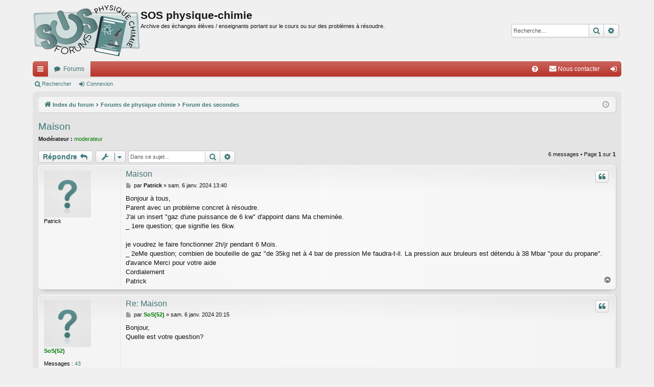

--- FILE ---
content_type: text/html; charset=UTF-8
request_url: https://sosphysique.ac-poitiers.fr/viewtopic.php?f=1&p=51587&sid=7bb7b850dfd74bd5a9226632a84f23fa
body_size: 31542
content:
<!DOCTYPE html>
<html dir="ltr" lang="fr">
<head>
<meta charset="utf-8" />
<meta http-equiv="X-UA-Compatible" content="IE=edge" />
<meta name="viewport" content="width=device-width, initial-scale=1" />

<title>Maison - SOS physique-chimie</title>





	<link rel="canonical" href="https://sosphysique.ac-poitiers.fr/viewtopic.php?t=8402">


<link href="./assets/css/font-awesome.min.css?assets_version=41" rel="stylesheet">
<link href="./styles/sosphysique/theme/stylesheet.css?assets_version=41" rel="stylesheet">




<!--[if lte IE 9]>
	<link href="./styles/sosphysique/theme/tweaks.css?assets_version=41" rel="stylesheet">
<![endif]-->




<script type="text/javascript" src="https://cdn.mathjax.org/mathjax/latest/MathJax.js?config=TeX-AMS_HTML"></script><!-- APM + -->
<script>
function addLoadEvent(func) {  /* APM + */ 
	var oldonload=window.onload; 
	if(typeof window.onload!='function') { 
		window.onload=func; 
	} else { 
		window.onload=function() { 
			if(oldonload) { 
				oldonload(); 
			} 
			func(); 
		} 
	} 
}
// chargement dynamique une seule fois du script APM +
var loadedScript=new Array();
function ap_loadscript(url) {
	if(loadedScript.indexOf(url)==-1) {
		loadedScript.push(url);
		var e=document.createElement("script");
		e.src=url;
		e.type="text/javascript";
		document.getElementsByTagName("head")[0].appendChild(e);
	}
}
</script>
</head>
<body id="phpbb" class="nojs notouch section-viewtopic ltr " data-online-text="En ligne">


	<a id="top" class="top-anchor" accesskey="t"></a>
	<div id="page-header" class="page-width">
		<div class="headerbar" role="banner">
					<div class="inner">

			<div id="site-description" class="site-description">
				<a id="logo" class="logo" href="./index.php?sid=6304c2206a72d1089c90b05490a6784f" title="Index du forum"><img src="./styles/sosphysique/theme/images/logo.png" data-src-hd="./styles/sosphysique/theme/images/logo.png" alt="SOS physique-chimie"/></a>
				<p class="sitename">SOS physique-chimie</p>
				<p>Archive des échanges élèves / enseignants portant sur le cours ou sur des problèmes à résoudre.</p>
				<p class="skiplink"><a href="#start_here">Vers le contenu</a></p>
			</div>

															<div id="search-box" class="search-box search-header" role="search">
				<form action="./search.php?sid=6304c2206a72d1089c90b05490a6784f" method="get" id="search">
				<fieldset>
					<input name="keywords" id="keywords" type="search" maxlength="128" title="Recherche par mots-clés" class="inputbox search tiny" size="20" value="" placeholder="Recherche…" />
					<button class="button button-search" type="submit" title="Rechercher">
						<i class="icon fa-search fa-fw" aria-hidden="true"></i><span class="sr-only">Rechercher</span>
					</button>
					<a href="./search.php?sid=6304c2206a72d1089c90b05490a6784f" class="button button-search-end" title="Recherche avancée">
						<i class="icon fa-cog fa-fw" aria-hidden="true"></i><span class="sr-only">Recherche avancée</span>
					</a>
					<input type="hidden" name="sid" value="6304c2206a72d1089c90b05490a6784f" />

				</fieldset>
				</form>
			</div>
									
			</div>
					</div>


				


<div class="navbar tabbed not-static" role="navigation">
	<div class="inner page-width">
		<div class="nav-tabs" data-current-page="viewtopic">
			<ul class="leftside">
				<li id="quick-links" class="quick-links tab responsive-menu dropdown-container">
					<a href="#" class="nav-link dropdown-trigger">Accès rapide</a>
					<div class="dropdown">
						<div class="pointer"><div class="pointer-inner"></div></div>
						<ul class="dropdown-contents" role="menu">
								
			<li class="separator"></li>
													<li>
								<a href="./search.php?search_id=unanswered&amp;sid=6304c2206a72d1089c90b05490a6784f" role="menuitem">
									<i class="icon fa-file-o fa-fw icon-gray" aria-hidden="true"></i><span>Sujets sans réponse</span>
								</a>
							</li>
							<li>
								<a href="./search.php?search_id=active_topics&amp;sid=6304c2206a72d1089c90b05490a6784f" role="menuitem">
									<i class="icon fa-file-o fa-fw icon-blue" aria-hidden="true"></i><span>Sujets actifs</span>
								</a>
							</li>
							<li class="separator"></li>
							<li>
								<a href="./search.php?sid=6304c2206a72d1089c90b05490a6784f" role="menuitem">
									<i class="icon fa-search fa-fw" aria-hidden="true"></i><span>Rechercher</span>
								</a>
							</li>	
	
													</ul>
					</div>
				</li>
												<li class="tab forums selected" data-responsive-class="small-icon icon-forums">
					<a class="nav-link" href="./index.php?sid=6304c2206a72d1089c90b05490a6784f">Forums</a>
				</li>
											</ul>
			<ul class="rightside" role="menu">
								<li class="tab faq" data-select-match="faq" data-responsive-class="small-icon icon-faq">
					<a class="nav-link" href="/app.php/help/faq?sid=6304c2206a72d1089c90b05490a6784f" rel="help" title="Foire aux questions (Questions posées fréquemment)" role="menuitem">
						<i class="icon fa-question-circle fa-fw" aria-hidden="true"></i><span>FAQ</span>
					</a>
				</li>
					<li class="" data-last-responsive="true">
		<a href="/app.php/contactadmin?sid=6304c2206a72d1089c90b05490a6784f" role="menuitem">
			<i class="icon fa-envelope fa-fw" aria-hidden="true"></i><span>Nous contacter</span>
		</a>
	</li>
																					<li class="tab login"  data-skip-responsive="true" data-select-match="login"><a class="nav-link" href="./ucp.php?mode=login&amp;sid=6304c2206a72d1089c90b05490a6784f" title="Connexion" accesskey="x" role="menuitem">Connexion</a></li>
																	</ul>
		</div>
	</div>
</div>

<div class="navbar secondary">
	<ul role="menubar">
											<li class="small-icon icon-search"><a href="./search.php?sid=6304c2206a72d1089c90b05490a6784f">Rechercher</a></li>
														<li class="small-icon icon-login"><a href="./ucp.php?mode=login&amp;sid=6304c2206a72d1089c90b05490a6784f" title="Connexion">Connexion</a></li>
									
			</ul>
</div>

	</div>

<div id="wrap" class="page-width">

	
	<a id="start_here" class="top-anchor"></a>
	<div id="page-body" class="page-body" role="main">
		<div class="navbar">
	<ul id="nav-breadcrumbs" class="nav-breadcrumbs linklist navlinks" role="menubar">
								<li class="breadcrumbs" itemscope itemtype="http://schema.org/BreadcrumbList">
									<span class="crumb" itemtype="http://schema.org/ListItem" itemprop="itemListElement" itemscope><a href="./index.php?sid=6304c2206a72d1089c90b05490a6784f" accesskey="h" data-navbar-reference="index" itemtype="https://schema.org/Thing" itemprop="item"><i class="icon fa-home fa-fw"></i><span itemprop="name">Index du forum</span></a><meta itemprop="position" content="1" /></span>
											<span class="crumb"  itemtype="http://schema.org/ListItem" itemprop="itemListElement" itemscope data-forum-id="7"><a href="./viewforum.php?f=7&amp;sid=6304c2206a72d1089c90b05490a6784f" itemtype="https://schema.org/Thing" itemprop="item"><span itemprop="name">Forums de physique chimie</span></a><meta itemprop="position" content="2" /></span>
															<span class="crumb"  itemtype="http://schema.org/ListItem" itemprop="itemListElement" itemscope data-forum-id="1"><a href="./viewforum.php?f=1&amp;sid=6304c2206a72d1089c90b05490a6784f" itemtype="https://schema.org/Thing" itemprop="item"><span itemprop="name">Forum des secondes</span></a><meta itemprop="position" content="3" /></span>
												</li>
		
					<li class="rightside responsive-search">
				<a href="./search.php?sid=6304c2206a72d1089c90b05490a6784f" title="Voir les options de recherche avancée" role="menuitem">
					<i class="icon fa-search fa-fw" aria-hidden="true"></i><span class="sr-only">Rechercher</span>
				</a>
			</li>
				<li class="rightside dropdown-container icon-only">
			<a href="#" class="dropdown-trigger time" title="Nous sommes le mar. 20 janv. 2026 01:58"><i class="fa fa-clock-o"></i></a>
			<div class="dropdown">
				<div class="pointer"><div class="pointer-inner"></div></div>
				<ul class="dropdown-contents">
					<li>Nous sommes le mar. 20 janv. 2026 01:58</li>
					<li>Heures au format <span title="Europe/Paris">UTC+01:00</span></li>
				</ul>
			</div>
		</li>
	</ul>
</div>

		
		
<h2 class="topic-title"><a href="./viewtopic.php?f=1&amp;t=8402&amp;sid=6304c2206a72d1089c90b05490a6784f">Maison</a></h2>
<!-- NOTE: remove the style="display: none" when you want to have the forum description on the topic body -->
<div style="display: none !important;">Retrouver tous les sujets résolus.<br /></div>
<p>
	<strong>Modérateur :</strong> <a style="color:#007900;" href="./memberlist.php?mode=group&amp;g=9&amp;sid=6304c2206a72d1089c90b05490a6784f">moderateur</a>
</p>


<div class="action-bar bar-top">
	
	<a href="./posting.php?mode=reply&amp;f=1&amp;t=8402&amp;sid=6304c2206a72d1089c90b05490a6784f" class="button" title="Répondre">
			<span>Répondre</span> <i class="icon fa-reply fa-fw" aria-hidden="true"></i>
	</a><!-- APM + -->
	
			<div class="dropdown-container dropdown-button-control topic-tools">
		<span title="Outils de sujet" class="button button-secondary dropdown-trigger dropdown-select">
			<i class="icon fa-wrench fa-fw" aria-hidden="true"></i>
			<span class="caret"><i class="icon fa-sort-down fa-fw" aria-hidden="true"></i></span>
		</span>
		<div class="dropdown">
			<div class="pointer"><div class="pointer-inner"></div></div>
			<ul class="dropdown-contents">
																												<li>
					<a href="./viewtopic.php?f=1&amp;t=8402&amp;sid=6304c2206a72d1089c90b05490a6784f&amp;view=print" title="Imprimer le sujet" accesskey="p">
						<i class="icon fa-print fa-fw" aria-hidden="true"></i><span>Imprimer le sujet</span>
					</a>
				</li>
											</ul>
		</div>
	</div>
	
			<div class="search-box" role="search">
			<form method="get" id="topic-search" action="./search.php?sid=6304c2206a72d1089c90b05490a6784f">
			<fieldset>
				<input class="inputbox search tiny"  type="search" name="keywords" id="search_keywords" size="20" placeholder="Dans ce sujet…" />
				<button class="button button-search" type="submit" title="Rechercher">
					<i class="icon fa-search fa-fw" aria-hidden="true"></i><span class="sr-only">Rechercher</span>
				</button>
				<a href="./search.php?sid=6304c2206a72d1089c90b05490a6784f" class="button button-search-end" title="Recherche avancée">
					<i class="icon fa-cog fa-fw" aria-hidden="true"></i><span class="sr-only">Recherche avancée</span>
				</a>
				<input type="hidden" name="t" value="8402" />
<input type="hidden" name="sf" value="msgonly" />
<input type="hidden" name="sid" value="6304c2206a72d1089c90b05490a6784f" />

			</fieldset>
			</form>
		</div>
	
			<div class="pagination">
			6 messages
							&bull; Page <strong>1</strong> sur <strong>1</strong>
					</div>
		</div>




			<div id="p51575" class="post has-profile bg2">
		<div class="inner">

		<dl class="postprofile" id="profile51575">
			<dt class="no-profile-rank no-avatar">
				<div class="avatar-container">
																			</div>
								<strong><span class="username">Patrick</span></strong>							</dt>

									
						
		
						
						
		</dl>

		<div class="postbody">
						<div id="post_content51575">

						<h3 class="first"><a href="#p51575">Maison</a></h3>

													<ul class="post-buttons">
																																									<li>
							<a href="./posting.php?mode=quote&amp;f=1&amp;p=51575&amp;sid=6304c2206a72d1089c90b05490a6784f" title="Répondre en citant le message" class="button button-icon-only">
								<i class="icon fa-quote-left fa-fw" aria-hidden="true"></i><span class="sr-only">Citer</span>
							</a>
						</li>
														</ul>
							
						<p class="author">
									<a class="unread" href="./viewtopic.php?p=51575&amp;sid=6304c2206a72d1089c90b05490a6784f#p51575" title="Message">
						<i class="icon fa-file fa-fw icon-lightgray icon-md" aria-hidden="true"></i><span class="sr-only">Message</span>
					</a>
								<span class="responsive-hide">par <strong><span class="username">Patrick</span></strong> &raquo; </span>sam. 6 janv. 2024 13:40
			</p>
			
			
			
			<div class="content">Bonjour à tous,<br>
Parent avec un problème concret à résoudre.<br>
J'ai un insert "gaz d'une puissance de 6 kw" d'appoint dans Ma cheminée.<br>
_ 1ere question; que signifie les 6kw.<br>
<br>
je voudrez le faire fonctionner 2h/jr pendant 6 Mois.<br>
_ 2eMe question; combien de bouteille de gaz "de 35kg net à 4 bar de pression Me faudra-t-il. La pression aux bruleurs est détendu à 38 Mbar "pour du propane".<br>
d'avance Merci pour votre aide<br>
Cordialement<br>
Patrick</div>

			
			
									
									
						</div>

		</div>

		</div>
				<div class="back2top">
						<a href="#top" class="top" title="Haut">
				<i class="icon fa-chevron-circle-up fa-fw icon-gray" aria-hidden="true"></i>
				<span class="sr-only">Haut</span>
			</a>
					</div>
			</div>

				<div id="p51576" class="post has-profile bg1">
		<div class="inner">

		<dl class="postprofile" id="profile51576">
			<dt class="no-profile-rank no-avatar">
				<div class="avatar-container">
																			</div>
								<a href="./memberlist.php?mode=viewprofile&amp;u=251&amp;sid=6304c2206a72d1089c90b05490a6784f" style="color: #007900;" class="username-coloured">SoS(52)</a>							</dt>

									
		<dd class="profile-posts"><strong>Messages :</strong> <a href="./search.php?author_id=251&amp;sr=posts&amp;sid=6304c2206a72d1089c90b05490a6784f">43</a></dd>		<dd class="profile-joined"><strong>Enregistré le :</strong> mer. 7 sept. 2022 15:09</dd>		
		
						
						
		</dl>

		<div class="postbody">
						<div id="post_content51576">

						<h3 ><a href="#p51576">Re: Maison</a></h3>

													<ul class="post-buttons">
																																									<li>
							<a href="./posting.php?mode=quote&amp;f=1&amp;p=51576&amp;sid=6304c2206a72d1089c90b05490a6784f" title="Répondre en citant le message" class="button button-icon-only">
								<i class="icon fa-quote-left fa-fw" aria-hidden="true"></i><span class="sr-only">Citer</span>
							</a>
						</li>
														</ul>
							
						<p class="author">
									<a class="unread" href="./viewtopic.php?p=51576&amp;sid=6304c2206a72d1089c90b05490a6784f#p51576" title="Message">
						<i class="icon fa-file fa-fw icon-lightgray icon-md" aria-hidden="true"></i><span class="sr-only">Message</span>
					</a>
								<span class="responsive-hide">par <strong><a href="./memberlist.php?mode=viewprofile&amp;u=251&amp;sid=6304c2206a72d1089c90b05490a6784f" style="color: #007900;" class="username-coloured">SoS(52)</a></strong> &raquo; </span>sam. 6 janv. 2024 20:15
			</p>
			
			
			
			<div class="content">Bonjour,<br>
Quelle est votre question?</div>

			
			
									
									
						</div>

		</div>

		</div>
				<div class="back2top">
						<a href="#top" class="top" title="Haut">
				<i class="icon fa-chevron-circle-up fa-fw icon-gray" aria-hidden="true"></i>
				<span class="sr-only">Haut</span>
			</a>
					</div>
			</div>

				<div id="p51579" class="post has-profile bg2">
		<div class="inner">

		<dl class="postprofile" id="profile51579">
			<dt class="no-profile-rank no-avatar">
				<div class="avatar-container">
																			</div>
								<strong><span class="username">Patrick</span></strong>							</dt>

									
						
		
						
						
		</dl>

		<div class="postbody">
						<div id="post_content51579">

						<h3 ><a href="#p51579">Re: Maison</a></h3>

													<ul class="post-buttons">
																																									<li>
							<a href="./posting.php?mode=quote&amp;f=1&amp;p=51579&amp;sid=6304c2206a72d1089c90b05490a6784f" title="Répondre en citant le message" class="button button-icon-only">
								<i class="icon fa-quote-left fa-fw" aria-hidden="true"></i><span class="sr-only">Citer</span>
							</a>
						</li>
														</ul>
							
						<p class="author">
									<a class="unread" href="./viewtopic.php?p=51579&amp;sid=6304c2206a72d1089c90b05490a6784f#p51579" title="Message">
						<i class="icon fa-file fa-fw icon-lightgray icon-md" aria-hidden="true"></i><span class="sr-only">Message</span>
					</a>
								<span class="responsive-hide">par <strong><span class="username">Patrick</span></strong> &raquo; </span>dim. 7 janv. 2024 10:00
			</p>
			
			
			
			<div class="content">Bonjour,<br>
<br>
Que signifie pour l'appareil "puissance 6kw"?<br>
<br>
Combien de bouteille de gaz de 35 kg net à "4 bar de pression" Me faudra-t-il par an "pour une utilisation de 2h/jr pendant 6 Mois"?<br>
<br>
la pression du gaz détendu aux brûleurs est de 38 Mbar.<br>
<br>
Cdlt</div>

			
			
									
									
						</div>

		</div>

		</div>
				<div class="back2top">
						<a href="#top" class="top" title="Haut">
				<i class="icon fa-chevron-circle-up fa-fw icon-gray" aria-hidden="true"></i>
				<span class="sr-only">Haut</span>
			</a>
					</div>
			</div>

				<div id="p51580" class="post has-profile bg1">
		<div class="inner">

		<dl class="postprofile" id="profile51580">
			<dt class="no-profile-rank no-avatar">
				<div class="avatar-container">
																			</div>
								<a href="./memberlist.php?mode=viewprofile&amp;u=211&amp;sid=6304c2206a72d1089c90b05490a6784f" style="color: #007900;" class="username-coloured">SoS(16)</a>							</dt>

									
		<dd class="profile-posts"><strong>Messages :</strong> <a href="./search.php?author_id=211&amp;sr=posts&amp;sid=6304c2206a72d1089c90b05490a6784f">216</a></dd>		<dd class="profile-joined"><strong>Enregistré le :</strong> lun. 8 déc. 2008 11:52</dd>		
		
						
						
		</dl>

		<div class="postbody">
						<div id="post_content51580">

						<h3 ><a href="#p51580">Re: Maison</a></h3>

													<ul class="post-buttons">
																																									<li>
							<a href="./posting.php?mode=quote&amp;f=1&amp;p=51580&amp;sid=6304c2206a72d1089c90b05490a6784f" title="Répondre en citant le message" class="button button-icon-only">
								<i class="icon fa-quote-left fa-fw" aria-hidden="true"></i><span class="sr-only">Citer</span>
							</a>
						</li>
														</ul>
							
						<p class="author">
									<a class="unread" href="./viewtopic.php?p=51580&amp;sid=6304c2206a72d1089c90b05490a6784f#p51580" title="Message">
						<i class="icon fa-file fa-fw icon-lightgray icon-md" aria-hidden="true"></i><span class="sr-only">Message</span>
					</a>
								<span class="responsive-hide">par <strong><a href="./memberlist.php?mode=viewprofile&amp;u=211&amp;sid=6304c2206a72d1089c90b05490a6784f" style="color: #007900;" class="username-coloured">SoS(16)</a></strong> &raquo; </span>dim. 7 janv. 2024 11:30
			</p>
			
			
			
			<div class="content">Bonjour,<br>
L'information "puissance 6kW" indique la puissance thermique disponible sur le brûleur lorsqu'on l'utilise, c'est à dire lorsqu'on consomme la gaz issu de la bouteille.<br>
Pour le reste de l'énoncé, il manque de nombreuses données pour aller plus loin. Il faut aussi que vous précisiez davantage vos questions afin que l'on puisse vous amener vers des réponses.<br>
<br>
Belle journée.</div>

			
			
									
									
						</div>

		</div>

		</div>
				<div class="back2top">
						<a href="#top" class="top" title="Haut">
				<i class="icon fa-chevron-circle-up fa-fw icon-gray" aria-hidden="true"></i>
				<span class="sr-only">Haut</span>
			</a>
					</div>
			</div>

				<div id="p51582" class="post has-profile bg2">
		<div class="inner">

		<dl class="postprofile" id="profile51582">
			<dt class="no-profile-rank no-avatar">
				<div class="avatar-container">
																			</div>
								<strong><span class="username">Patrick</span></strong>							</dt>

									
						
		
						
						
		</dl>

		<div class="postbody">
						<div id="post_content51582">

						<h3 ><a href="#p51582">Re: Maison</a></h3>

													<ul class="post-buttons">
																																									<li>
							<a href="./posting.php?mode=quote&amp;f=1&amp;p=51582&amp;sid=6304c2206a72d1089c90b05490a6784f" title="Répondre en citant le message" class="button button-icon-only">
								<i class="icon fa-quote-left fa-fw" aria-hidden="true"></i><span class="sr-only">Citer</span>
							</a>
						</li>
														</ul>
							
						<p class="author">
									<a class="unread" href="./viewtopic.php?p=51582&amp;sid=6304c2206a72d1089c90b05490a6784f#p51582" title="Message">
						<i class="icon fa-file fa-fw icon-lightgray icon-md" aria-hidden="true"></i><span class="sr-only">Message</span>
					</a>
								<span class="responsive-hide">par <strong><span class="username">Patrick</span></strong> &raquo; </span>dim. 7 janv. 2024 13:15
			</p>
			
			
			
			<div class="content">que vous Manque-t-il comme données?<br>
<br>
pour calculer la quantité de gaz compressé "à 4 bars" nécessaire pour une utilisation de 2h/j pendant 6 Mois.<br>
<br>
on peut considérer que le brûleur consomme en continu pendant ces 2 heures.<br>
<br>
à bientôt<br>
cdlt</div>

			
			
									
									
						</div>

		</div>

		</div>
				<div class="back2top">
						<a href="#top" class="top" title="Haut">
				<i class="icon fa-chevron-circle-up fa-fw icon-gray" aria-hidden="true"></i>
				<span class="sr-only">Haut</span>
			</a>
					</div>
			</div>

				<div id="p51587" class="post has-profile bg1">
		<div class="inner">

		<dl class="postprofile" id="profile51587">
			<dt class="no-profile-rank no-avatar">
				<div class="avatar-container">
																			</div>
								<a href="./memberlist.php?mode=viewprofile&amp;u=16&amp;sid=6304c2206a72d1089c90b05490a6784f" style="color: #007900;" class="username-coloured">SoS(1)</a>							</dt>

									
		<dd class="profile-posts"><strong>Messages :</strong> <a href="./search.php?author_id=16&amp;sr=posts&amp;sid=6304c2206a72d1089c90b05490a6784f">1260</a></dd>		<dd class="profile-joined"><strong>Enregistré le :</strong> mer. 17 oct. 2007 12:36</dd>		
		
						
						
		</dl>

		<div class="postbody">
						<div id="post_content51587">

						<h3 ><a href="#p51587">Re: Maison</a></h3>

													<ul class="post-buttons">
																																									<li>
							<a href="./posting.php?mode=quote&amp;f=1&amp;p=51587&amp;sid=6304c2206a72d1089c90b05490a6784f" title="Répondre en citant le message" class="button button-icon-only">
								<i class="icon fa-quote-left fa-fw" aria-hidden="true"></i><span class="sr-only">Citer</span>
							</a>
						</li>
														</ul>
							
						<p class="author">
									<a class="unread" href="./viewtopic.php?p=51587&amp;sid=6304c2206a72d1089c90b05490a6784f#p51587" title="Message">
						<i class="icon fa-file fa-fw icon-lightgray icon-md" aria-hidden="true"></i><span class="sr-only">Message</span>
					</a>
								<span class="responsive-hide">par <strong><a href="./memberlist.php?mode=viewprofile&amp;u=16&amp;sid=6304c2206a72d1089c90b05490a6784f" style="color: #007900;" class="username-coloured">SoS(1)</a></strong> &raquo; </span>ven. 12 janv. 2024 13:07
			</p>
			
			
			
			<div class="content">Bonjour,<br>
<br>
Vous avez posté un message sur un site dédié aux élèves de lycée souhaitant recevoir de l'aide en rapport avec le programme de physique chimie en vigueur dans leurs classes. Pour votre question, nous vous conseillons de vous adresser à des forums plus appropriés. <br>
<br>
Bonne journée.</div>

			
			
									
									
						</div>

		</div>

		</div>
				<div class="back2top">
						<a href="#top" class="top" title="Haut">
				<i class="icon fa-chevron-circle-up fa-fw icon-gray" aria-hidden="true"></i>
				<span class="sr-only">Haut</span>
			</a>
					</div>
			</div>

	

	<div class="action-bar bar-bottom">
	
	<a href="./posting.php?mode=reply&amp;f=1&amp;t=8402&amp;sid=6304c2206a72d1089c90b05490a6784f" class="button" title="Répondre">
			<span>Répondre</span> <i class="icon fa-reply fa-fw" aria-hidden="true"></i>
	</a><!-- APM + -->
		
		<div class="dropdown-container dropdown-button-control topic-tools">
		<span title="Outils de sujet" class="button button-secondary dropdown-trigger dropdown-select">
			<i class="icon fa-wrench fa-fw" aria-hidden="true"></i>
			<span class="caret"><i class="icon fa-sort-down fa-fw" aria-hidden="true"></i></span>
		</span>
		<div class="dropdown">
			<div class="pointer"><div class="pointer-inner"></div></div>
			<ul class="dropdown-contents">
																												<li>
					<a href="./viewtopic.php?f=1&amp;t=8402&amp;sid=6304c2206a72d1089c90b05490a6784f&amp;view=print" title="Imprimer le sujet" accesskey="p">
						<i class="icon fa-print fa-fw" aria-hidden="true"></i><span>Imprimer le sujet</span>
					</a>
				</li>
											</ul>
		</div>
	</div>

			<form method="post" action="./viewtopic.php?f=1&amp;t=8402&amp;sid=6304c2206a72d1089c90b05490a6784f">
		<div class="dropdown-container dropdown-container-left dropdown-button-control sort-tools">
	<span title="Options d’affichage et de tri" class="button button-secondary dropdown-trigger dropdown-select">
		<i class="icon fa-sort-amount-asc fa-fw" aria-hidden="true"></i>
		<span class="caret"><i class="icon fa-sort-down fa-fw" aria-hidden="true"></i></span>
	</span>
	<div class="dropdown hidden">
		<div class="pointer"><div class="pointer-inner"></div></div>
		<div class="dropdown-contents">
			<fieldset class="display-options">
							<label>Afficher : <select name="st" id="st"><option value="0" selected="selected">Tous</option><option value="1">1 jour</option><option value="7">7 jours</option><option value="14">2 semaines</option><option value="30">1 mois</option><option value="90">3 mois</option><option value="180">6 mois</option><option value="365">1 an</option></select></label>
								<label>Trier par : <select name="sk" id="sk"><option value="a">Auteur</option><option value="t" selected="selected">Date</option><option value="s">Sujet</option></select></label>
				<label>Ordre : <select name="sd" id="sd"><option value="a" selected="selected">Croissant</option><option value="d">Décroissant</option></select></label>
								<hr class="dashed" />
				<input type="submit" class="button2" name="sort" value="Aller" />
						</fieldset>
		</div>
	</div>
</div>
		</form>
	
	
	
			<div class="pagination">
			6 messages
							&bull; Page <strong>1</strong> sur <strong>1</strong>
					</div>
	</div>


<div class="action-bar actions-jump">
		<p class="jumpbox-return">
		<a href="./viewforum.php?f=1&amp;sid=6304c2206a72d1089c90b05490a6784f" class="left-box arrow-left" accesskey="r">
			<i class="icon fa-angle-left fa-fw icon-black" aria-hidden="true"></i><span>Retourner vers « Forum des secondes »</span>
		</a>
	</p>
	
		<div class="jumpbox dropdown-container dropdown-container-right dropdown-up dropdown-left dropdown-button-control" id="jumpbox">
			<span title="Aller à" class="button button-secondary dropdown-trigger dropdown-select">
				<span>Aller à</span>
				<span class="caret"><i class="icon fa-sort-down fa-fw" aria-hidden="true"></i></span>
			</span>
		<div class="dropdown">
			<div class="pointer"><div class="pointer-inner"></div></div>
			<ul class="dropdown-contents">
																				<li><a href="./viewforum.php?f=7&amp;sid=6304c2206a72d1089c90b05490a6784f" class="jumpbox-cat-link"> <span> Forums de physique chimie</span></a></li>																<li><a href="./viewforum.php?f=1&amp;sid=6304c2206a72d1089c90b05490a6784f" class="jumpbox-sub-link"><span class="spacer"></span> <span>&#8627; &nbsp; Forum des secondes</span></a></li>																<li><a href="./viewforum.php?f=3&amp;sid=6304c2206a72d1089c90b05490a6784f" class="jumpbox-sub-link"><span class="spacer"></span> <span>&#8627; &nbsp; Forum des premières</span></a></li>																<li><a href="./viewforum.php?f=5&amp;sid=6304c2206a72d1089c90b05490a6784f" class="jumpbox-sub-link"><span class="spacer"></span> <span>&#8627; &nbsp; Forum des terminales</span></a></li>											</ul>
		</div>
	</div>

	</div>


			</div>


	<div class="navbar" role="navigation">
	<div class="inner">

	<ul id="nav-footer" class="nav-footer linklist" role="menubar">
		<li class="breadcrumbs">
									<span class="crumb"><a href="./index.php?sid=6304c2206a72d1089c90b05490a6784f" data-navbar-reference="index"><i class="icon fa-home fa-fw" aria-hidden="true"></i><span>Index du forum</span></a></span>					</li>
		
				<li class="rightside">Heures au format <span title="Europe/Paris">UTC+01:00</span></li>
							<li class="rightside">
				<a href="./ucp.php?mode=delete_cookies&amp;sid=6304c2206a72d1089c90b05490a6784f" data-ajax="true" data-refresh="true" role="menuitem">
					<i class="icon fa-trash fa-fw" aria-hidden="true"></i><span>Supprimer les cookies</span>
				</a>
			</li>
												<li class="rightside" data-last-responsive="true">
		<a href="/app.php/contactadmin?sid=6304c2206a72d1089c90b05490a6784f" role="menuitem">
			<i class="icon fa-envelope fa-fw" aria-hidden="true"></i><span>Nous contacter</span>
		</a>
	</li>
			</ul>

	</div>
</div>
</div>

<div id="page-footer" class="page-width" role="contentinfo">
	
	<div class="copyright">
				<p class="footer-row"><!-- APM Modif -->
			<a href="https://ww2.ac-poitiers.fr/" target="_blank">Espace pédagogique de Poitiers</a> | 
			<a href="https://ww2.ac-poitiers.fr/dane/" target="_blank">DANE de Poitiers</a> | 
			<a href="https://forum.ac-poitiers.fr" target="_blank">Les forums SOS de Poitiers</a> | 
			<a href="https://ww2.ac-poitiers.fr/sc_phys/" target="_blank">Site de physique chimie de Poitiers</a> | 
			<a href="https://www.ac-limoges.fr/physique-chimie/" target="_blank">Site de physique chimie de Limoges</a>
		</p>
				<p class="footer-row">
			<a class="footer-link" href="./ucp.php?mode=privacy&amp;sid=6304c2206a72d1089c90b05490a6784f" title="Confidentialité" role="menuitem">
				<span class="footer-link-text">Traitement des données personnelles</span>
			</a>
			|
			<a class="footer-link" href="./ucp.php?mode=terms&amp;sid=6304c2206a72d1089c90b05490a6784f" title="Conditions" role="menuitem">
				<span class="footer-link-text">Conditions d'usage</span>
			</a>
		</p>
					</div>

	<div id="darkenwrapper" class="darkenwrapper" data-ajax-error-title="Erreur AJAX" data-ajax-error-text="Quelque chose s’est mal passé lors du traitement de votre demande." data-ajax-error-text-abort="Requête annulée par l’utilisateur." data-ajax-error-text-timeout="Votre demande a expiré. Essayez à nouveau." data-ajax-error-text-parsererror="Quelque chose s’est mal passé lors du traitement de votre demande et le serveur a renvoyé une réponse invalide.">
		<div id="darken" class="darken">&nbsp;</div>
	</div>

	<div id="phpbb_alert" class="phpbb_alert" data-l-err="Erreur" data-l-timeout-processing-req="Délai d’attente de la demande dépassé.">
		<a href="#" class="alert_close">
		</a>
		<h3 class="alert_title">&nbsp;</h3><p class="alert_text"></p>
	</div>
	<div id="phpbb_confirm" class="phpbb_alert">
		<a href="#" class="alert_close">
		</a>
		<div class="alert_text"></div>
	</div>
</div>


<div>
	<a id="bottom" class="top-anchor" accesskey="z"></a>
	</div>

<script src="./assets/javascript/jquery.min.js?assets_version=41"></script>
<script src="./assets/javascript/core.js?assets_version=41"></script>



<script src="./styles/sosphysique/template/forum_fn.js?assets_version=41"></script>
<script src="./styles/sosphysique/template/ajax.js?assets_version=41"></script>



</body>
</html>
